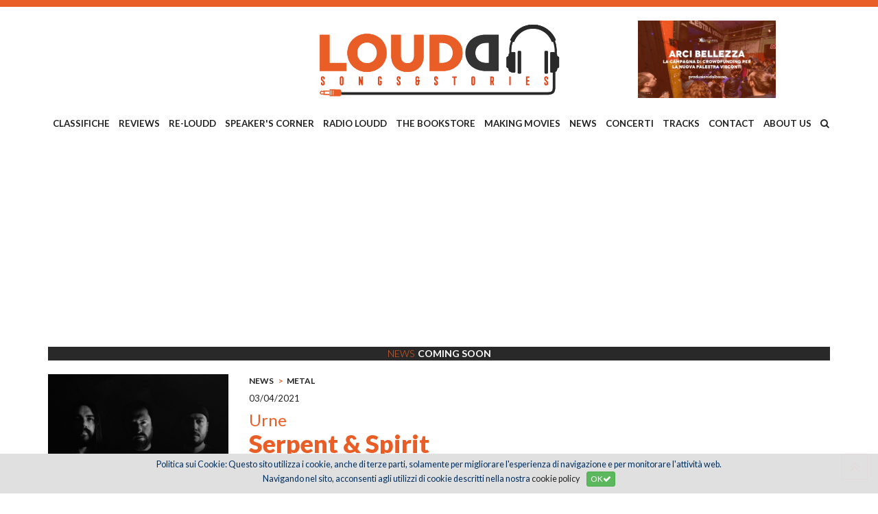

--- FILE ---
content_type: text/html
request_url: https://www.loudd.it/recensione/serpent--e--spirit/urne_5713
body_size: 84704
content:

<!doctype html>
<html>
<head>

<meta charset="utf-8" />
<meta http-equiv="X-UA-Compatible" content="IE=edge">
<!-- Page Title -->
<title>Loudd | Urne | Serpent &amp; Spirit</title>
<meta name="description" content="">
<meta name="keywords" content="loudd,songs,stories,reviews">
<meta name="author" content="Loudd">

<!-- Mobile Meta Tag -->
<meta name="viewport" content="width=device-width, initial-scale=1, maximum-scale=1" />


<!-- Facebook Meta -->
<meta property="og:title" content="Loudd | Urne | Serpent &amp; Spirit" />
<meta property="og:type" content="website" />
<meta property="og:url" content="http://www.loudd.it/dettaglio.asp?id=5713" />

<meta property="og:image" content="http://www.loudd.it/public/articoli/urne-loudd.jpg" />
<meta property="og:image:width" content="220" />
<meta property="og:image:height" content="220" />

<meta property="og:site_name" content="Loudd" />
<meta property="og:description" content="" />
<meta property="og:updated_time" content="1769429195" />
<meta property="og:locale" content="it_IT" />
<meta property="og:locale:alternate" content="it_IT" />
<!--<meta property="fb:app_id" content="xxxxxx" />-->
<!-- End Facebook -->


<!-- Twitter Meta -->
<meta name="twitter:card" content="summary_large_image">
<meta name="twitter:site" content="@twitter">
<meta name="twitter:creator" content="@twitter">
<meta name="twitter:title" content="Loudd | Urne | Serpent &amp; Spirit">
<meta name="twitter:description" content="">

<meta name="twitter:image:src" content="http://www.loudd.it/public/articoli/urne-loudd.jpg">

<!-- End Twitter -->


<!-- Google Meta -->
<meta itemprop="name" content="Loudd | Urne | Serpent &amp; Spirit">
<meta itemprop="description" content="">

<meta itemprop="image" content="http://www.loudd.it/public/articoli/urne-loudd.jpg">


<!-- Fav and touch icons -->
<link rel="apple-touch-icon" sizes="180x180" href="/favicon/apple-touch-icon.png">
<link rel="icon" type="image/png" sizes="32x32" href="/favicon/favicon-32x32.png">
<link rel="icon" type="image/png" sizes="16x16" href="/favicon/favicon-16x16.png">
<link rel="manifest" href="/favicon/manifest.json">
<link rel="mask-icon" href="/favicon/safari-pinned-tab.svg" color="#5bbad5">
<link rel="shortcut icon" href="/favicon/favicon.ico">
<meta name="msapplication-config" content="/favicon/browserconfig.xml">
<meta name="theme-color" content="#ffffff">
<meta name="format-detection" content="telephone=no">

<!-- <script async src="//pagead2.googlesyndication.com/pagead/js/adsbygoogle.js"></script>
<script>
     (adsbygoogle = window.adsbygoogle || []).push({
          google_ad_client: "ca-pub-5948756118459713",
         enable_page_level_ads: true
    });
</script> --><link href="/bootstrap/css/bootstrap.min.css" rel="stylesheet" type="text/css" />
<link href="/bootstrap3-dialog/dist/css/bootstrap-dialog.min.css" rel="stylesheet" type="text/css" />
<link href="/jquery-ui-themes/themes/ui-lightness/jquery-ui.min.css" rel="stylesheet" type="text/css" />
<link href="/css/font-awesome.min.css" rel="stylesheet" type="text/css">
<link rel="stylesheet" type="text/css" href="/css/stile-cookiechoice.css" media="screen" />
<link href="https://fonts.googleapis.com/css?family=Lato:100,300,300i,400,400i,700,700i,900,900i|PT+Sans:400,400i,700,700i|Yellowtail" rel="stylesheet">

<!-- HTML5 shim and Respond.js for IE8 support of HTML5 elements and media queries -->
<!-- WARNING: Respond.js doesn't work if you view the page via file:// -->
<!--[if lt IE 9]>
  <script src="https://oss.maxcdn.com/html5shiv/3.7.3/html5shiv.min.js"></script>
  <script src="https://oss.maxcdn.com/respond/1.4.2/respond.min.js"></script>
<![endif]-->
<!-- stili sito -->
<link href="/css/style.css?v=21102019V1" rel="stylesheet" type="text/css" />
<link href="/css/responsive.css" rel="stylesheet" type="text/css" />
<link href="/css/equal-height-columns.css" rel="stylesheet" type="text/css" />

<!-- meanmenu CSS -->
<link rel="stylesheet" href="/css/meanmenu.min.css">
    
<!-- OWL CAROUSEL -->
<link rel="stylesheet" type="text/css" href="/owlcarousel/assets/owl.carousel.min.css">
<link rel="stylesheet" type="text/css" href="/owlcarousel/assets/owl.theme.default.css">

<!-- ANIMATE CSS -->
<link href="/css/animate.css" rel="stylesheet" type="text/css" />

<!-- modernizr JS -->
<script src="/js/modernizr-2.8.3.min.js"></script>
    
<!-- google analytics - qui per velocità di lettura -->
<script>
  (function(i,s,o,g,r,a,m){i['GoogleAnalyticsObject']=r;i[r]=i[r]||function(){
  (i[r].q=i[r].q||[]).push(arguments)},i[r].l=1*new Date();a=s.createElement(o),
  m=s.getElementsByTagName(o)[0];a.async=1;a.src=g;m.parentNode.insertBefore(a,m)
  })(window,document,'script','https://www.google-analytics.com/analytics.js','ga');

  ga('create', 'UA-45583402-46', 'auto');
  ga('send', 'pageview');

</script>

<link href="/jquery-rrssb/css/rrssb.css" rel="stylesheet" type="text/css" />

</head>

<body>
	<div class="wrapper">
        <header class="main-header header-style" id="sticker">
            <div class="header-top-bar" style="margin-bottom: 0px;">
    <div class="container">
        <div class="row">
            <!--<div class="col-lg-6 col-md-6 col-sm-8">
                <div class="top-bar-left">
                    <ul>
                        <li><i class="fa fa-phone" aria-hidden="true"></i><a href="Tel:+39020000000">+39.02.000.000.00</a></li>
                        <li><i class="fa fa-envelope" aria-hidden="true"></i><a href="mailto:info@loudd.it">info@loudd.it</a></li>
                    </ul>
                </div>
            </div>
            <div class="col-lg-6 col-md-6 col-sm-4">
                <div class="top-bar-right">
                    <ul>
                        <li><a href="javascript:void(0);"><i class="fa fa-facebook" aria-hidden="true"></i></a></li>
                        <li><a href="javascript:void(0);"><i class="fa fa-twitter" aria-hidden="true"></i></a></li>
                        <li><a href="javascript:void(0);"><i class="fa fa-instagram" aria-hidden="true"></i></a></li>
                        <li><a href="javascript:void(0);"><i class="fa fa-google-plus" aria-hidden="true"></i></a></li>
                    </ul>
                </div>
            </div>-->
        </div>
    </div>
</div>

<!-- box di ricerca a fullscreen -->
<div class="sclk_cerca_overlay">
  <div class="sclk_cerca_table">
    <div class="sclk_cerca_container">
      <div class="sclk_cerca_content">
        <h2 style="color:#fff;">Cerca</h2>
        <div style="height:30px;"></div>
        <div class="sclk_cerca_form">
          <form method="post" action="javascript:void(0);" name="formCercaNelSito" id="formCercaNelSito">
            <div class="input-group input-group-lg">
              <input type="text" name="vCercaNelSito" id="vCercaNelSito" class="form-control" placeholder="Cerca nel sito..." />
              <span class="input-group-btn">
              <button class="btn btn-warning" type="submit"><i class="fa fa-search fa-lg" aria-hidden="true"></i></button>
              </span> </div>
            <!-- /input-group -->
          </form>
        </div>
      </div>
    </div>
  </div>
</div>


<div class="header-top-area">
    <div class="container">
        <div class="row">
            <div class="col-sm-4">
                
            </div>
            <div class="col-sm-4">
                <div class="logo-area">
                    <a href="/songs-and-stories"><img src="/images/LogoLOUDD.png" alt="logo" class="img-responsive"></a>
                </div>
            </div>
            <div class="col-sm-4">
              
                <div class="logo-area">
                  
                    <a href="https://www.produzionidalbasso.com/project/palestra-visconti-nuovo-spazio-alla-cultura/" target="_blank"><img src="/images/blank-16x5.png" style="background-image:url('/public/banner/Arci_Bellezza_2025_Campagna_di_Crowdfunding-Palestra_Visconti_Cover_copia.jpg'); background-position:center; background-repeat:no-repeat; background-size:contain; width:100%;" class="img-responsive" alt="Banner 2" /></a>
                    
                </div>
                
            </div>
            
            
                <div class="col-lg-12 col-md-12 col-sm-12" style="padding:0">
                    <div class="main-menu">
                        <nav>
                            <ul>
                                
                                    <li><a href="/categoria/classifiche-_12">CLASSIFICHE </a>
                                    	
                                          <ul>
                                            
                                              <li><a href="/classifiche-/olaf-larsen-ii_263">OLAF LARSEN II</a></li>
                                            
                                              <li><a href="/classifiche-/mitja-stefancic_262">MITJA STEFANCIC</a></li>
                                            
                                              <li><a href="/classifiche-/domenico-di-pietrantonio_261">DOMENICO DI PIETRANTONIO</a></li>
                                            
                                              <li><a href="/classifiche-/nicol-cozzolino_260">NICOL&#210; COZZOLINO</a></li>
                                            
                                              <li><a href="/classifiche-/stefano-nicastro_223">STEFANO NICASTRO</a></li>
                                            
                                              <li><a href="/classifiche-/iputrap_221">IPUTRAP</a></li>
                                            
                                              <li><a href="/classifiche-/mary-pellegrino_204">MARY PELLEGRINO</a></li>
                                            
                                              <li><a href="/classifiche-/alessandro-vailati_203">ALESSANDRO VAILATI</a></li>
                                            
                                              <li><a href="/classifiche-/laura-floreani_173">LAURA FLOREANI</a></li>
                                            
                                              <li><a href="/classifiche-/gli-imperdibili-2025_119">GLI IMPERDIBILI 2025</a></li>
                                            
                                              <li><a href="/classifiche-/jacopo-bozzer_111">JACOPO BOZZER</a></li>
                                            
                                              <li><a href="/classifiche-/luca-franceschini_110">LUCA FRANCESCHINI</a></li>
                                            
                                              <li><a href="/classifiche-/roberto-briozzo_108">ROBERTO BRIOZZO</a></li>
                                            
                                              <li><a href="/classifiche-/nicola-chinellato_106">NICOLA CHINELLATO</a></li>
                                            
                                          </ul>
                                        
                                    </li>
                                
                                    <li><a href="/categoria/reviews_1">REVIEWS</a>
                                    	
                                          <ul>
                                            
                                              <li><a href="/reviews/il-disco-della-settimana_205">IL DISCO DELLA SETTIMANA</a></li>
                                            
                                              <li><a href="/reviews/hip-hop---urban_168">HIP HOP / URBAN</a></li>
                                            
                                              <li><a href="/reviews/indie-rock_154">INDIE ROCK</a></li>
                                            
                                              <li><a href="/reviews/world-music_149">WORLD MUSIC</a></li>
                                            
                                              <li><a href="/reviews/experimental-avant-garde_134">EXPERIMENTAL/AVANT-GARDE</a></li>
                                            
                                              <li><a href="/reviews/post-punk-new-wave_120">POST-PUNK/NEW WAVE</a></li>
                                            
                                              <li><a href="/reviews/punk_91">PUNK</a></li>
                                            
                                              <li><a href="/reviews/elettronica-_90">ELETTRONICA </a></li>
                                            
                                              <li><a href="/reviews/blues_80">BLUES</a></li>
                                            
                                              <li><a href="/reviews/jazz_64">JAZZ</a></li>
                                            
                                              <li><a href="/reviews/progressive_58">PROGRESSIVE</a></li>
                                            
                                              <li><a href="/reviews/hardcore_56">HARDCORE</a></li>
                                            
                                              <li><a href="/reviews/psichedelia_35">PSICHEDELIA</a></li>
                                            
                                              <li><a href="/reviews/metal---hard-rock_21">METAL / HARD ROCK</a></li>
                                            
                                              <li><a href="/reviews/classic-rock_18">CLASSIC ROCK</a></li>
                                            
                                              <li><a href="/reviews/alternative_2">ALTERNATIVE</a></li>
                                            
                                              <li><a href="/reviews/americana-folk-country-songwriters_1">AMERICANA/FOLK/COUNTRY/SONGWRITERS</a></li>
                                            
                                              <li><a href="/reviews/rock_4">ROCK</a></li>
                                            
                                              <li><a href="/reviews/italiana_7">ITALIANA</a></li>
                                            
                                              <li><a href="/reviews/black-soul-rnb-funk_8">BLACK/SOUL/R'N'B/FUNK</a></li>
                                            
                                              <li><a href="/reviews/pop_10">POP</a></li>
                                            
                                          </ul>
                                        
                                    </li>
                                
                                    <li><a href="/categoria/re-loudd_3">RE-LOUDD</a>
                                    	
                                          <ul>
                                            
                                              <li><a href="/re-loudd/us-hard-rock-underground_163">US HARD ROCK UNDERGROUND</a></li>
                                            
                                              <li><a href="/re-loudd/reggae_160">REGGAE</a></li>
                                            
                                              <li><a href="/re-loudd/quebec-rock-sampler_157">QUEBEC ROCK SAMPLER</a></li>
                                            
                                              <li><a href="/re-loudd/blues_103">BLUES</a></li>
                                            
                                              <li><a href="/re-loudd/classic-rock_102">CLASSIC ROCK</a></li>
                                            
                                              <li><a href="/re-loudd/alternative_96">ALTERNATIVE</a></li>
                                            
                                              <li><a href="/re-loudd/classica_94">CLASSICA</a></li>
                                            
                                              <li><a href="/re-loudd/hip-hop_89">HIP HOP</a></li>
                                            
                                              <li><a href="/re-loudd/elettronica-ambient-experimental-avant-garde_81">ELETTRONICA/AMBIENT/EXPERIMENTAL/AVANT-GARDE</a></li>
                                            
                                              <li><a href="/re-loudd/hard-rock-heavy-metal_79">HARD ROCK/HEAVY METAL</a></li>
                                            
                                              <li><a href="/re-loudd/italiana_76">ITALIANA</a></li>
                                            
                                              <li><a href="/re-loudd/psichedelia_75">PSICHEDELIA</a></li>
                                            
                                              <li><a href="/re-loudd/progressive---krautrock_59">PROGRESSIVE / KRAUTROCK</a></li>
                                            
                                              <li><a href="/re-loudd/masterpieces_47">MASTERPIECES</a></li>
                                            
                                              <li><a href="/re-loudd/americana-folk-songwriter_37">AMERICANA/FOLK/SONGWRITER</a></li>
                                            
                                              <li><a href="/re-loudd/post-punk_25">POST-PUNK</a></li>
                                            
                                              <li><a href="/re-loudd/punk---hardcore_24">PUNK / HARDCORE</a></li>
                                            
                                              <li><a href="/re-loudd/pop_23">POP</a></li>
                                            
                                              <li><a href="/re-loudd/jazz_22">JAZZ</a></li>
                                            
                                              <li><a href="/re-loudd/black_20">BLACK</a></li>
                                            
                                              <li><a href="/re-loudd/rock_19">ROCK</a></li>
                                            
                                              <li><a href="/re-loudd/noise---garage---industrial_13">NOISE / GARAGE / INDUSTRIAL</a></li>
                                            
                                          </ul>
                                        
                                    </li>
                                
                                    <li><a href="/categoria/speakers-corner_4">SPEAKER'S CORNER</a>
                                    	
                                          <ul>
                                            
                                              <li><a href="/speakers-corner/luca-franceschini-pt-2_238">LUCA FRANCESCHINI PT.2</a></li>
                                            
                                              <li><a href="/speakers-corner/nicol-cozzolino_258">NICOL&#210; COZZOLINO</a></li>
                                            
                                              <li><a href="/speakers-corner/matteo-nasi_259">MATTEO NASI</a></li>
                                            
                                              <li><a href="/speakers-corner/olaf-larsen-ii_237">OLAF LARSEN II</a></li>
                                            
                                              <li><a href="/speakers-corner/giuseppe-provenzano_224">GIUSEPPE PROVENZANO</a></li>
                                            
                                              <li><a href="/speakers-corner/iputrap_215">IPUTRAP</a></li>
                                            
                                              <li><a href="/speakers-corner/domenico-di-pietrantonio_234">DOMENICO DI PIETRANTONIO</a></li>
                                            
                                              <li><a href="/speakers-corner/stefano-nicastro_214">STEFANO NICASTRO</a></li>
                                            
                                              <li><a href="/speakers-corner/alessandro-vailati_208">ALESSANDRO VAILATI</a></li>
                                            
                                              <li><a href="/speakers-corner/stefano-valli_207">STEFANO VALLI</a></li>
                                            
                                              <li><a href="/speakers-corner/mary-pellegrino_206">MARY PELLEGRINO</a></li>
                                            
                                              <li><a href="/speakers-corner/daniele-catalucci_188">DANIELE CATALUCCI</a></li>
                                            
                                              <li><a href="/speakers-corner/elisa-airaghi_186">ELISA AIRAGHI</a></li>
                                            
                                              <li><a href="/speakers-corner/jacopo-bozzer_178">JACOPO BOZZER</a></li>
                                            
                                              <li><a href="/speakers-corner/laura-floreani_161">LAURA FLOREANI</a></li>
                                            
                                              <li><a href="/speakers-corner/la-redazione_152">LA REDAZIONE</a></li>
                                            
                                              <li><a href="/speakers-corner/paolo-tocco_148">PAOLO TOCCO</a></li>
                                            
                                              <li><a href="/speakers-corner/matteo-minelli_139">MATTEO MINELLI</a></li>
                                            
                                              <li><a href="/speakers-corner/roberto-briozzo_138">ROBERTO BRIOZZO</a></li>
                                            
                                              <li><a href="/speakers-corner/miscellanea--autori-vari-_125">MISCELLANEA (AUTORI VARI)</a></li>
                                            
                                              <li><a href="/speakers-corner/massimiliano-manocchia_124">MASSIMILIANO MANOCCHIA</a></li>
                                            
                                              <li><a href="/speakers-corner/luca-franceschini_123">LUCA FRANCESCHINI</a></li>
                                            
                                              <li><a href="/speakers-corner/nicola-chinellato_122">NICOLA CHINELLATO</a></li>
                                            
                                              <li><a href="/speakers-corner/stefano-galli_121">STEFANO GALLI</a></li>
                                            
                                          </ul>
                                        
                                    </li>
                                
                                    <li><a href="/categoria/radio-loudd_5">RADIO LOUDD</a>
                                    	
                                          <ul>
                                            
                                              <li><a href="/radio-loudd/la-grande-concavit_213">LA GRANDE CONCAVIT&#192;</a></li>
                                            
                                              <li><a href="/radio-loudd/twist--e--loudd_212">TWIST &amp; LOUDD</a></li>
                                            
                                          </ul>
                                        
                                    </li>
                                
                                    <li><a href="/categoria/the-bookstore_6">THE BOOKSTORE</a>
                                    	
                                          <ul>
                                            
                                              <li><a href="/the-bookstore/fumetti_66">FUMETTI</a></li>
                                            
                                              <li><a href="/the-bookstore/reflections_61">REFLECTIONS</a></li>
                                            
                                              <li><a href="/the-bookstore/libri-e-altre-storie_3">LIBRI E ALTRE STORIE</a></li>
                                            
                                              <li><a href="/the-bookstore/carta-canta_9">CARTA CANTA</a></li>
                                            
                                          </ul>
                                        
                                    </li>
                                
                                    <li><a href="/categoria/making-movies_7">MAKING MOVIES</a>
                                    	
                                          <ul>
                                            
                                              <li><a href="/making-movies/western_191">WESTERN</a></li>
                                            
                                              <li><a href="/making-movies/poliziesco_189">POLIZIESCO</a></li>
                                            
                                              <li><a href="/making-movies/documentario_184">DOCUMENTARIO</a></li>
                                            
                                              <li><a href="/making-movies/noir_183">NOIR</a></li>
                                            
                                              <li><a href="/making-movies/preview_155">PREVIEW</a></li>
                                            
                                              <li><a href="/making-movies/commedia_93">COMMEDIA</a></li>
                                            
                                              <li><a href="/making-movies/under-the-spotlight_85">UNDER THE SPOTLIGHT</a></li>
                                            
                                              <li><a href="/making-movies/guerra_84">GUERRA</a></li>
                                            
                                              <li><a href="/making-movies/horror_70">HORROR</a></li>
                                            
                                              <li><a href="/making-movies/pillole-cult_65">PILLOLE CULT</a></li>
                                            
                                              <li><a href="/making-movies/fantastico_54">FANTASTICO</a></li>
                                            
                                              <li><a href="/making-movies/fantascienza_53">FANTASCIENZA</a></li>
                                            
                                              <li><a href="/making-movies/drammatico_52">DRAMMATICO</a></li>
                                            
                                              <li><a href="/making-movies/azione_51">AZIONE</a></li>
                                            
                                              <li><a href="/making-movies/thriller_50">THRILLER</a></li>
                                            
                                              <li><a href="/making-movies/animazione_44">ANIMAZIONE</a></li>
                                            
                                              <li><a href="/making-movies/documentari_43">DOCUMENTARI</a></li>
                                            
                                              <li><a href="/making-movies/soundtracks---rock-movies---musical_42">SOUNDTRACKS / ROCK MOVIES / MUSICAL</a></li>
                                            
                                              <li><a href="/making-movies/serie-tv_39">SERIE TV</a></li>
                                            
                                          </ul>
                                        
                                    </li>
                                
                                    <li><a href="/categoria/news_8">NEWS</a>
                                    	
                                          <ul>
                                            
                                              <li><a href="/news/anteprima-esclusiva_185">ANTEPRIMA ESCLUSIVA</a></li>
                                            
                                              <li><a href="/news/news_171">NEWS</a></li>
                                            
                                              <li><a href="/news/festival-concerti_162">FESTIVAL/CONCERTI</a></li>
                                            
                                              <li><a href="/news/hip-hop-rap-trap_153">HIP HOP/RAP/TRAP</a></li>
                                            
                                              <li><a href="/news/world-music_150">WORLD MUSIC</a></li>
                                            
                                              <li><a href="/news/dance_182">DANCE</a></li>
                                            
                                              <li><a href="/news/jazz_142">JAZZ</a></li>
                                            
                                              <li><a href="/news/italiana_135">ITALIANA</a></li>
                                            
                                              <li><a href="/news/elettronica-ambient_104">ELETTRONICA/AMBIENT</a></li>
                                            
                                              <li><a href="/news/classic-rock_98">CLASSIC ROCK</a></li>
                                            
                                              <li><a href="/news/blues_95">BLUES</a></li>
                                            
                                              <li><a href="/news/metal_87">METAL</a></li>
                                            
                                              <li><a href="/news/progressive_86">PROGRESSIVE</a></li>
                                            
                                              <li><a href="/news/post-punk_72">POST-PUNK</a></li>
                                            
                                              <li><a href="/news/punk---hardcore_69">PUNK / HARDCORE</a></li>
                                            
                                              <li><a href="/news/alternative-indie_68">ALTERNATIVE/INDIE</a></li>
                                            
                                              <li><a href="/news/psichedelia_67">PSICHEDELIA</a></li>
                                            
                                              <li><a href="/news/rock_57">ROCK</a></li>
                                            
                                              <li><a href="/news/americana-folk-songwriter_49">AMERICANA/FOLK/SONGWRITER</a></li>
                                            
                                              <li><a href="/news/soul-r-e-b-funk-black_16">SOUL/R&amp;B/FUNK/BLACK</a></li>
                                            
                                              <li><a href="/news/pop_15">POP</a></li>
                                            
                                          </ul>
                                        
                                    </li>
                                
                                    <li><a href="/categoria/concerti_13">CONCERTI</a>
                                    	
                                          <ul>
                                            
                                              <li><a href="/concerti/concerti-e-festival_240">CONCERTI E FESTIVAL</a></li>
                                            
                                              <li><a href="/concerti/experimental---avant-garde_249">EXPERIMENTAL / AVANT GARDE</a></li>
                                            
                                              <li><a href="/concerti/elettronica_243">ELETTRONICA</a></li>
                                            
                                              <li><a href="/concerti/alternative---indie_242">ALTERNATIVE / INDIE</a></li>
                                            
                                              <li><a href="/concerti/psichedelia_248">PSICHEDELIA</a></li>
                                            
                                              <li><a href="/concerti/post-punk---new-wave_247">POST PUNK / NEW WAVE</a></li>
                                            
                                              <li><a href="/concerti/punk---hardcore_246">PUNK / HARDCORE</a></li>
                                            
                                              <li><a href="/concerti/metal---hard-rock_245">METAL / HARD ROCK</a></li>
                                            
                                              <li><a href="/concerti/rock_241">ROCK</a></li>
                                            
                                              <li><a href="/concerti/jazz_252">JAZZ</a></li>
                                            
                                              <li><a href="/concerti/progressive_251">PROGRESSIVE</a></li>
                                            
                                              <li><a href="/concerti/americana---folk---songwriter_253">AMERICANA / FOLK / SONGWRITER</a></li>
                                            
                                              <li><a href="/concerti/soul---r-e-b---funk---black_254">SOUL / R&amp;B / FUNK / BLACK</a></li>
                                            
                                              <li><a href="/concerti/blues_257">BLUES</a></li>
                                            
                                              <li><a href="/concerti/world-music_256">WORLD MUSIC</a></li>
                                            
                                              <li><a href="/concerti/pop_244">POP</a></li>
                                            
                                              <li><a href="/concerti/italiana_250">ITALIANA</a></li>
                                            
                                              <li><a href="/concerti/hip-hop_255">HIP HOP</a></li>
                                            
                                          </ul>
                                        
                                    </li>
                                
                                    <li><a href="/categoria/tracks_9">TRACKS</a>
                                    	
                                          <ul>
                                            
                                              <li><a href="/tracks/reggae_159">REGGAE</a></li>
                                            
                                              <li><a href="/tracks/classica_151">CLASSICA</a></li>
                                            
                                              <li><a href="/tracks/elettronica_141">ELETTRONICA</a></li>
                                            
                                              <li><a href="/tracks/jazz_132">JAZZ</a></li>
                                            
                                              <li><a href="/tracks/punk_63">PUNK</a></li>
                                            
                                              <li><a href="/tracks/progressive_60">PROGRESSIVE</a></li>
                                            
                                              <li><a href="/tracks/post-punk-new-wave_45">POST-PUNK/NEW WAVE</a></li>
                                            
                                              <li><a href="/tracks/psichedelia_36">PSICHEDELIA</a></li>
                                            
                                              <li><a href="/tracks/metal_34">METAL</a></li>
                                            
                                              <li><a href="/tracks/classic-rock_33">CLASSIC ROCK</a></li>
                                            
                                              <li><a href="/tracks/italiana_32">ITALIANA</a></li>
                                            
                                              <li><a href="/tracks/americana-folk-songwriter_31">AMERICANA/FOLK/SONGWRITER</a></li>
                                            
                                              <li><a href="/tracks/black---soul---r-e-b---funk---hip-hop_29">BLACK / SOUL / R&amp;B / FUNK / HIP-HOP</a></li>
                                            
                                              <li><a href="/tracks/rock_28">ROCK</a></li>
                                            
                                              <li><a href="/tracks/alternative_27">ALTERNATIVE</a></li>
                                            
                                              <li><a href="/tracks/garage-punk_26">GARAGE/PUNK</a></li>
                                            
                                              <li><a href="/tracks/pop_17">POP</a></li>
                                            
                                          </ul>
                                        
                                    </li>
                                
                                    <li><a href="/categoria/contact_10">CONTACT</a>
                                    	
                                    </li>
                                
                                    <li><a href="/categoria/about-us_11">ABOUT US</a>
                                    	
                                    </li>
                                
                                	<li class="search"><a href="javascript:void(0);" class="btnCercaNelSito"><i class="fa fa-search" aria-hidden="true"></i></a></li>
                            </ul>
                        </nav>
                    </div>
                </div>
            
        </div>
    </div>
</div>
            <!-- End header Top Area -->
            <!-- mobile-menu-area start -->
            
<div class="mobile-menu-area">
    <div class="container">
        <div class="row">
            <div class="col-md-12">
                <div class="mobile-menu">
                    <nav id="dropdown">
                        <ul>
							
                              <li><a href="/recensioni.asp?id=12">CLASSIFICHE </a>
                                
                                  <ul>
                                    
                                      <li><a href="/recensioni-filtro.asp?id=263">OLAF LARSEN II</a></li>
                                    
                                      <li><a href="/recensioni-filtro.asp?id=262">MITJA STEFANCIC</a></li>
                                    
                                      <li><a href="/recensioni-filtro.asp?id=261">DOMENICO DI PIETRANTONIO</a></li>
                                    
                                      <li><a href="/recensioni-filtro.asp?id=260">NICOL&#210; COZZOLINO</a></li>
                                    
                                      <li><a href="/recensioni-filtro.asp?id=223">STEFANO NICASTRO</a></li>
                                    
                                      <li><a href="/recensioni-filtro.asp?id=221">IPUTRAP</a></li>
                                    
                                      <li><a href="/recensioni-filtro.asp?id=204">MARY PELLEGRINO</a></li>
                                    
                                      <li><a href="/recensioni-filtro.asp?id=203">ALESSANDRO VAILATI</a></li>
                                    
                                      <li><a href="/recensioni-filtro.asp?id=173">LAURA FLOREANI</a></li>
                                    
                                      <li><a href="/recensioni-filtro.asp?id=119">GLI IMPERDIBILI 2025</a></li>
                                    
                                      <li><a href="/recensioni-filtro.asp?id=111">JACOPO BOZZER</a></li>
                                    
                                      <li><a href="/recensioni-filtro.asp?id=110">LUCA FRANCESCHINI</a></li>
                                    
                                      <li><a href="/recensioni-filtro.asp?id=108">ROBERTO BRIOZZO</a></li>
                                    
                                      <li><a href="/recensioni-filtro.asp?id=106">NICOLA CHINELLATO</a></li>
                                    
                                  </ul>
                                
                              </li>
                            
                              <li><a href="/recensioni.asp?id=1">REVIEWS</a>
                                
                                  <ul>
                                    
                                      <li><a href="/recensioni-filtro.asp?id=205">IL DISCO DELLA SETTIMANA</a></li>
                                    
                                      <li><a href="/recensioni-filtro.asp?id=168">HIP HOP / URBAN</a></li>
                                    
                                      <li><a href="/recensioni-filtro.asp?id=154">INDIE ROCK</a></li>
                                    
                                      <li><a href="/recensioni-filtro.asp?id=149">WORLD MUSIC</a></li>
                                    
                                      <li><a href="/recensioni-filtro.asp?id=134">EXPERIMENTAL/AVANT-GARDE</a></li>
                                    
                                      <li><a href="/recensioni-filtro.asp?id=120">POST-PUNK/NEW WAVE</a></li>
                                    
                                      <li><a href="/recensioni-filtro.asp?id=91">PUNK</a></li>
                                    
                                      <li><a href="/recensioni-filtro.asp?id=90">ELETTRONICA </a></li>
                                    
                                      <li><a href="/recensioni-filtro.asp?id=80">BLUES</a></li>
                                    
                                      <li><a href="/recensioni-filtro.asp?id=64">JAZZ</a></li>
                                    
                                      <li><a href="/recensioni-filtro.asp?id=58">PROGRESSIVE</a></li>
                                    
                                      <li><a href="/recensioni-filtro.asp?id=56">HARDCORE</a></li>
                                    
                                      <li><a href="/recensioni-filtro.asp?id=35">PSICHEDELIA</a></li>
                                    
                                      <li><a href="/recensioni-filtro.asp?id=21">METAL / HARD ROCK</a></li>
                                    
                                      <li><a href="/recensioni-filtro.asp?id=18">CLASSIC ROCK</a></li>
                                    
                                      <li><a href="/recensioni-filtro.asp?id=2">ALTERNATIVE</a></li>
                                    
                                      <li><a href="/recensioni-filtro.asp?id=1">AMERICANA/FOLK/COUNTRY/SONGWRITERS</a></li>
                                    
                                      <li><a href="/recensioni-filtro.asp?id=4">ROCK</a></li>
                                    
                                      <li><a href="/recensioni-filtro.asp?id=7">ITALIANA</a></li>
                                    
                                      <li><a href="/recensioni-filtro.asp?id=8">BLACK/SOUL/R'N'B/FUNK</a></li>
                                    
                                      <li><a href="/recensioni-filtro.asp?id=10">POP</a></li>
                                    
                                  </ul>
                                
                              </li>
                            
                              <li><a href="/recensioni.asp?id=3">RE-LOUDD</a>
                                
                                  <ul>
                                    
                                      <li><a href="/recensioni-filtro.asp?id=163">US HARD ROCK UNDERGROUND</a></li>
                                    
                                      <li><a href="/recensioni-filtro.asp?id=160">REGGAE</a></li>
                                    
                                      <li><a href="/recensioni-filtro.asp?id=157">QUEBEC ROCK SAMPLER</a></li>
                                    
                                      <li><a href="/recensioni-filtro.asp?id=103">BLUES</a></li>
                                    
                                      <li><a href="/recensioni-filtro.asp?id=102">CLASSIC ROCK</a></li>
                                    
                                      <li><a href="/recensioni-filtro.asp?id=96">ALTERNATIVE</a></li>
                                    
                                      <li><a href="/recensioni-filtro.asp?id=94">CLASSICA</a></li>
                                    
                                      <li><a href="/recensioni-filtro.asp?id=89">HIP HOP</a></li>
                                    
                                      <li><a href="/recensioni-filtro.asp?id=81">ELETTRONICA/AMBIENT/EXPERIMENTAL/AVANT-GARDE</a></li>
                                    
                                      <li><a href="/recensioni-filtro.asp?id=79">HARD ROCK/HEAVY METAL</a></li>
                                    
                                      <li><a href="/recensioni-filtro.asp?id=76">ITALIANA</a></li>
                                    
                                      <li><a href="/recensioni-filtro.asp?id=75">PSICHEDELIA</a></li>
                                    
                                      <li><a href="/recensioni-filtro.asp?id=59">PROGRESSIVE / KRAUTROCK</a></li>
                                    
                                      <li><a href="/recensioni-filtro.asp?id=47">MASTERPIECES</a></li>
                                    
                                      <li><a href="/recensioni-filtro.asp?id=37">AMERICANA/FOLK/SONGWRITER</a></li>
                                    
                                      <li><a href="/recensioni-filtro.asp?id=25">POST-PUNK</a></li>
                                    
                                      <li><a href="/recensioni-filtro.asp?id=24">PUNK / HARDCORE</a></li>
                                    
                                      <li><a href="/recensioni-filtro.asp?id=23">POP</a></li>
                                    
                                      <li><a href="/recensioni-filtro.asp?id=22">JAZZ</a></li>
                                    
                                      <li><a href="/recensioni-filtro.asp?id=20">BLACK</a></li>
                                    
                                      <li><a href="/recensioni-filtro.asp?id=19">ROCK</a></li>
                                    
                                      <li><a href="/recensioni-filtro.asp?id=13">NOISE / GARAGE / INDUSTRIAL</a></li>
                                    
                                  </ul>
                                
                              </li>
                            
                              <li><a href="/recensioni.asp?id=4">SPEAKER'S CORNER</a>
                                
                                  <ul>
                                    
                                      <li><a href="/recensioni-filtro.asp?id=238">LUCA FRANCESCHINI PT.2</a></li>
                                    
                                      <li><a href="/recensioni-filtro.asp?id=258">NICOL&#210; COZZOLINO</a></li>
                                    
                                      <li><a href="/recensioni-filtro.asp?id=259">MATTEO NASI</a></li>
                                    
                                      <li><a href="/recensioni-filtro.asp?id=237">OLAF LARSEN II</a></li>
                                    
                                      <li><a href="/recensioni-filtro.asp?id=224">GIUSEPPE PROVENZANO</a></li>
                                    
                                      <li><a href="/recensioni-filtro.asp?id=215">IPUTRAP</a></li>
                                    
                                      <li><a href="/recensioni-filtro.asp?id=234">DOMENICO DI PIETRANTONIO</a></li>
                                    
                                      <li><a href="/recensioni-filtro.asp?id=214">STEFANO NICASTRO</a></li>
                                    
                                      <li><a href="/recensioni-filtro.asp?id=208">ALESSANDRO VAILATI</a></li>
                                    
                                      <li><a href="/recensioni-filtro.asp?id=207">STEFANO VALLI</a></li>
                                    
                                      <li><a href="/recensioni-filtro.asp?id=206">MARY PELLEGRINO</a></li>
                                    
                                      <li><a href="/recensioni-filtro.asp?id=188">DANIELE CATALUCCI</a></li>
                                    
                                      <li><a href="/recensioni-filtro.asp?id=186">ELISA AIRAGHI</a></li>
                                    
                                      <li><a href="/recensioni-filtro.asp?id=178">JACOPO BOZZER</a></li>
                                    
                                      <li><a href="/recensioni-filtro.asp?id=161">LAURA FLOREANI</a></li>
                                    
                                      <li><a href="/recensioni-filtro.asp?id=152">LA REDAZIONE</a></li>
                                    
                                      <li><a href="/recensioni-filtro.asp?id=148">PAOLO TOCCO</a></li>
                                    
                                      <li><a href="/recensioni-filtro.asp?id=139">MATTEO MINELLI</a></li>
                                    
                                      <li><a href="/recensioni-filtro.asp?id=138">ROBERTO BRIOZZO</a></li>
                                    
                                      <li><a href="/recensioni-filtro.asp?id=125">MISCELLANEA (AUTORI VARI)</a></li>
                                    
                                      <li><a href="/recensioni-filtro.asp?id=124">MASSIMILIANO MANOCCHIA</a></li>
                                    
                                      <li><a href="/recensioni-filtro.asp?id=123">LUCA FRANCESCHINI</a></li>
                                    
                                      <li><a href="/recensioni-filtro.asp?id=122">NICOLA CHINELLATO</a></li>
                                    
                                      <li><a href="/recensioni-filtro.asp?id=121">STEFANO GALLI</a></li>
                                    
                                  </ul>
                                
                              </li>
                            
                              <li><a href="/recensioni.asp?id=5">RADIO LOUDD</a>
                                
                                  <ul>
                                    
                                      <li><a href="/recensioni-filtro.asp?id=213">LA GRANDE CONCAVIT&#192;</a></li>
                                    
                                      <li><a href="/recensioni-filtro.asp?id=212">TWIST &amp; LOUDD</a></li>
                                    
                                  </ul>
                                
                              </li>
                            
                              <li><a href="/recensioni.asp?id=6">THE BOOKSTORE</a>
                                
                                  <ul>
                                    
                                      <li><a href="/recensioni-filtro.asp?id=66">FUMETTI</a></li>
                                    
                                      <li><a href="/recensioni-filtro.asp?id=61">REFLECTIONS</a></li>
                                    
                                      <li><a href="/recensioni-filtro.asp?id=3">LIBRI E ALTRE STORIE</a></li>
                                    
                                      <li><a href="/recensioni-filtro.asp?id=9">CARTA CANTA</a></li>
                                    
                                  </ul>
                                
                              </li>
                            
                              <li><a href="/recensioni.asp?id=7">MAKING MOVIES</a>
                                
                                  <ul>
                                    
                                      <li><a href="/recensioni-filtro.asp?id=191">WESTERN</a></li>
                                    
                                      <li><a href="/recensioni-filtro.asp?id=189">POLIZIESCO</a></li>
                                    
                                      <li><a href="/recensioni-filtro.asp?id=184">DOCUMENTARIO</a></li>
                                    
                                      <li><a href="/recensioni-filtro.asp?id=183">NOIR</a></li>
                                    
                                      <li><a href="/recensioni-filtro.asp?id=155">PREVIEW</a></li>
                                    
                                      <li><a href="/recensioni-filtro.asp?id=93">COMMEDIA</a></li>
                                    
                                      <li><a href="/recensioni-filtro.asp?id=85">UNDER THE SPOTLIGHT</a></li>
                                    
                                      <li><a href="/recensioni-filtro.asp?id=84">GUERRA</a></li>
                                    
                                      <li><a href="/recensioni-filtro.asp?id=70">HORROR</a></li>
                                    
                                      <li><a href="/recensioni-filtro.asp?id=65">PILLOLE CULT</a></li>
                                    
                                      <li><a href="/recensioni-filtro.asp?id=54">FANTASTICO</a></li>
                                    
                                      <li><a href="/recensioni-filtro.asp?id=53">FANTASCIENZA</a></li>
                                    
                                      <li><a href="/recensioni-filtro.asp?id=52">DRAMMATICO</a></li>
                                    
                                      <li><a href="/recensioni-filtro.asp?id=51">AZIONE</a></li>
                                    
                                      <li><a href="/recensioni-filtro.asp?id=50">THRILLER</a></li>
                                    
                                      <li><a href="/recensioni-filtro.asp?id=44">ANIMAZIONE</a></li>
                                    
                                      <li><a href="/recensioni-filtro.asp?id=43">DOCUMENTARI</a></li>
                                    
                                      <li><a href="/recensioni-filtro.asp?id=42">SOUNDTRACKS / ROCK MOVIES / MUSICAL</a></li>
                                    
                                      <li><a href="/recensioni-filtro.asp?id=39">SERIE TV</a></li>
                                    
                                  </ul>
                                
                              </li>
                            
                              <li><a href="/recensioni.asp?id=8">NEWS</a>
                                
                                  <ul>
                                    
                                      <li><a href="/recensioni-filtro.asp?id=185">ANTEPRIMA ESCLUSIVA</a></li>
                                    
                                      <li><a href="/recensioni-filtro.asp?id=171">NEWS</a></li>
                                    
                                      <li><a href="/recensioni-filtro.asp?id=162">FESTIVAL/CONCERTI</a></li>
                                    
                                      <li><a href="/recensioni-filtro.asp?id=153">HIP HOP/RAP/TRAP</a></li>
                                    
                                      <li><a href="/recensioni-filtro.asp?id=150">WORLD MUSIC</a></li>
                                    
                                      <li><a href="/recensioni-filtro.asp?id=182">DANCE</a></li>
                                    
                                      <li><a href="/recensioni-filtro.asp?id=142">JAZZ</a></li>
                                    
                                      <li><a href="/recensioni-filtro.asp?id=135">ITALIANA</a></li>
                                    
                                      <li><a href="/recensioni-filtro.asp?id=104">ELETTRONICA/AMBIENT</a></li>
                                    
                                      <li><a href="/recensioni-filtro.asp?id=98">CLASSIC ROCK</a></li>
                                    
                                      <li><a href="/recensioni-filtro.asp?id=95">BLUES</a></li>
                                    
                                      <li><a href="/recensioni-filtro.asp?id=87">METAL</a></li>
                                    
                                      <li><a href="/recensioni-filtro.asp?id=86">PROGRESSIVE</a></li>
                                    
                                      <li><a href="/recensioni-filtro.asp?id=72">POST-PUNK</a></li>
                                    
                                      <li><a href="/recensioni-filtro.asp?id=69">PUNK / HARDCORE</a></li>
                                    
                                      <li><a href="/recensioni-filtro.asp?id=68">ALTERNATIVE/INDIE</a></li>
                                    
                                      <li><a href="/recensioni-filtro.asp?id=67">PSICHEDELIA</a></li>
                                    
                                      <li><a href="/recensioni-filtro.asp?id=57">ROCK</a></li>
                                    
                                      <li><a href="/recensioni-filtro.asp?id=49">AMERICANA/FOLK/SONGWRITER</a></li>
                                    
                                      <li><a href="/recensioni-filtro.asp?id=16">SOUL/R&amp;B/FUNK/BLACK</a></li>
                                    
                                      <li><a href="/recensioni-filtro.asp?id=15">POP</a></li>
                                    
                                  </ul>
                                
                              </li>
                            
                              <li><a href="/recensioni.asp?id=13">CONCERTI</a>
                                
                                  <ul>
                                    
                                      <li><a href="/recensioni-filtro.asp?id=240">CONCERTI E FESTIVAL</a></li>
                                    
                                      <li><a href="/recensioni-filtro.asp?id=249">EXPERIMENTAL / AVANT GARDE</a></li>
                                    
                                      <li><a href="/recensioni-filtro.asp?id=243">ELETTRONICA</a></li>
                                    
                                      <li><a href="/recensioni-filtro.asp?id=242">ALTERNATIVE / INDIE</a></li>
                                    
                                      <li><a href="/recensioni-filtro.asp?id=248">PSICHEDELIA</a></li>
                                    
                                      <li><a href="/recensioni-filtro.asp?id=247">POST PUNK / NEW WAVE</a></li>
                                    
                                      <li><a href="/recensioni-filtro.asp?id=246">PUNK / HARDCORE</a></li>
                                    
                                      <li><a href="/recensioni-filtro.asp?id=245">METAL / HARD ROCK</a></li>
                                    
                                      <li><a href="/recensioni-filtro.asp?id=241">ROCK</a></li>
                                    
                                      <li><a href="/recensioni-filtro.asp?id=252">JAZZ</a></li>
                                    
                                      <li><a href="/recensioni-filtro.asp?id=251">PROGRESSIVE</a></li>
                                    
                                      <li><a href="/recensioni-filtro.asp?id=253">AMERICANA / FOLK / SONGWRITER</a></li>
                                    
                                      <li><a href="/recensioni-filtro.asp?id=254">SOUL / R&amp;B / FUNK / BLACK</a></li>
                                    
                                      <li><a href="/recensioni-filtro.asp?id=257">BLUES</a></li>
                                    
                                      <li><a href="/recensioni-filtro.asp?id=256">WORLD MUSIC</a></li>
                                    
                                      <li><a href="/recensioni-filtro.asp?id=244">POP</a></li>
                                    
                                      <li><a href="/recensioni-filtro.asp?id=250">ITALIANA</a></li>
                                    
                                      <li><a href="/recensioni-filtro.asp?id=255">HIP HOP</a></li>
                                    
                                  </ul>
                                
                              </li>
                            
                              <li><a href="/recensioni.asp?id=9">TRACKS</a>
                                
                                  <ul>
                                    
                                      <li><a href="/recensioni-filtro.asp?id=159">REGGAE</a></li>
                                    
                                      <li><a href="/recensioni-filtro.asp?id=151">CLASSICA</a></li>
                                    
                                      <li><a href="/recensioni-filtro.asp?id=141">ELETTRONICA</a></li>
                                    
                                      <li><a href="/recensioni-filtro.asp?id=132">JAZZ</a></li>
                                    
                                      <li><a href="/recensioni-filtro.asp?id=63">PUNK</a></li>
                                    
                                      <li><a href="/recensioni-filtro.asp?id=60">PROGRESSIVE</a></li>
                                    
                                      <li><a href="/recensioni-filtro.asp?id=45">POST-PUNK/NEW WAVE</a></li>
                                    
                                      <li><a href="/recensioni-filtro.asp?id=36">PSICHEDELIA</a></li>
                                    
                                      <li><a href="/recensioni-filtro.asp?id=34">METAL</a></li>
                                    
                                      <li><a href="/recensioni-filtro.asp?id=33">CLASSIC ROCK</a></li>
                                    
                                      <li><a href="/recensioni-filtro.asp?id=32">ITALIANA</a></li>
                                    
                                      <li><a href="/recensioni-filtro.asp?id=31">AMERICANA/FOLK/SONGWRITER</a></li>
                                    
                                      <li><a href="/recensioni-filtro.asp?id=29">BLACK / SOUL / R&amp;B / FUNK / HIP-HOP</a></li>
                                    
                                      <li><a href="/recensioni-filtro.asp?id=28">ROCK</a></li>
                                    
                                      <li><a href="/recensioni-filtro.asp?id=27">ALTERNATIVE</a></li>
                                    
                                      <li><a href="/recensioni-filtro.asp?id=26">GARAGE/PUNK</a></li>
                                    
                                      <li><a href="/recensioni-filtro.asp?id=17">POP</a></li>
                                    
                                  </ul>
                                
                              </li>
                            
                              <li><a href="/recensioni.asp?id=10">CONTACT</a>
                                
                              </li>
                            
                              <li><a href="/recensioni.asp?id=11">ABOUT US</a>
                                
                              </li>
                            
                              <li class="search"><a href="javascript:void(0);" class="btnCercaNelSito"><i class="fa fa-search" aria-hidden="true"></i> Cerca</a></li>
                        </ul>
                    </nav>
                </div>                  
            </div>
        </div>
    </div>
</div>

            <!-- mobile-menu-area end --> 
        </header>
		
        <div class="container bg-slider">
        	<div class="row margin-bottom15">
            	<div class="col-md-12">
                	<script async src="//pagead2.googlesyndication.com/pagead/js/adsbygoogle.js"></script>
<!-- homepage - orizzontale -->
<ins class="adsbygoogle"
     style="display:block"
     data-ad-client="ca-pub-5948756118459713"
     data-ad-slot="3238414698"
     data-ad-format="auto"
     data-full-width-responsive="true"></ins>
<script>
(adsbygoogle = window.adsbygoogle || []).push({});
</script>
                </div>
            </div>        
        	<div class="row">
            	<div class="col-md-12">
                	<div class="title-page margin-bottom20">
                    	<span>NEWS</span>COMING SOON
                    </div>
                </div>
            </div>
            <div class="row">
            	<!-- right bar -->
				<div class="col-md-3 single-detail-right">
                    <div class="container-img-detail">
                    	<img src="/images/blank-16x9.png" style="background-image:url('/public/articoli/urne-loudd.jpg'); background-position:center; background-repeat:no-repeat; background-size:cover; width:100%;" class="img-responsive" />
                        
                    </div>
                    <div class="title">Serpent &amp; Spirit</div>
                    <div class="group">Urne</div>
                    
                    <div class="productor">
					  2021&nbsp;
					  
                        (Candlelight Records)
                	  
                    </div>
                    
                    
                        <div class="stile">
                            
                            <span>METAL</span>
                            
                        </div>
                    
                    
                    <div class="social rrssb-buttons">
                    	<span class="rrssb-facebook"><a href="https://www.facebook.com/sharer/sharer.php?u=http%3A%2F%2Fwww%2Eloudd%2Eit%2Fdettaglio%2Easp%3Fid%3D5713" class="popup"><i class="fa fa-facebook" aria-hidden="true"></i></a></span>
                        <span class="rrssb-twitter"><a href="https://twitter.com/intent/tweet?text=http%3A%2F%2Fwww%2Eloudd%2Eit%2Fdettaglio%2Easp%3Fid%3D5713" class="popup"><i class="fa fa-twitter" aria-hidden="true"></i></a></span>
                        <span class="rrssb-googleplus"><a href="https://plus.google.com/share?url=http%3A%2F%2Fwww%2Eloudd%2Eit%2Fdettaglio%2Easp%3Fid%3D5713" class="popup"><i class="fa fa-google-plus" aria-hidden="true"></i></a></span>
                    </div>
                    
                    <div class="title-page margin-bottom10"><span>all NEWS</span></div>
                    
                      <ul>
                        
                    	  <li><a href="/news/anteprima-esclusiva_185">ANTEPRIMA ESCLUSIVA</a></li>
                        
                    	  <li><a href="/news/news_171">NEWS</a></li>
                        
                    	  <li><a href="/news/festival-concerti_162">FESTIVAL/CONCERTI</a></li>
                        
                    	  <li><a href="/news/hip-hop-rap-trap_153">HIP HOP/RAP/TRAP</a></li>
                        
                    	  <li><a href="/news/world-music_150">WORLD MUSIC</a></li>
                        
                    	  <li><a href="/news/dance_182">DANCE</a></li>
                        
                    	  <li><a href="/news/jazz_142">JAZZ</a></li>
                        
                    	  <li><a href="/news/italiana_135">ITALIANA</a></li>
                        
                    	  <li><a href="/news/elettronica-ambient_104">ELETTRONICA/AMBIENT</a></li>
                        
                    	  <li><a href="/news/classic-rock_98">CLASSIC ROCK</a></li>
                        
                    	  <li><a href="/news/blues_95">BLUES</a></li>
                        
                    	  <li><a href="/news/metal_87">METAL</a></li>
                        
                    	  <li><a href="/news/progressive_86">PROGRESSIVE</a></li>
                        
                    	  <li><a href="/news/post-punk_72">POST-PUNK</a></li>
                        
                    	  <li><a href="/news/punk---hardcore_69">PUNK / HARDCORE</a></li>
                        
                    	  <li><a href="/news/alternative-indie_68">ALTERNATIVE/INDIE</a></li>
                        
                    	  <li><a href="/news/psichedelia_67">PSICHEDELIA</a></li>
                        
                    	  <li><a href="/news/rock_57">ROCK</a></li>
                        
                    	  <li><a href="/news/americana-folk-songwriter_49">AMERICANA/FOLK/SONGWRITER</a></li>
                        
                    	  <li><a href="/news/soul-r-e-b-funk-black_16">SOUL/R&amp;B/FUNK/BLACK</a></li>
                        
                    	  <li><a href="/news/pop_15">POP</a></li>
                        
                      </ul>
                    <script async src="//pagead2.googlesyndication.com/pagead/js/adsbygoogle.js"></script>
<ins class="adsbygoogle"
     style="display:block; text-align:center;"
     data-ad-layout="in-article"
     data-ad-format="fluid"
     data-ad-client="ca-pub-5948756118459713"
     data-ad-slot="2516753177"></ins>
<script>
     (adsbygoogle = window.adsbygoogle || []).push({});
</script>                    
                    
				</div>
                <!-- left detail -->
                <div class="col-md-9 single-detail-left">
                	<div class="breadcrumbs">
                    	<ul class="breadcrumb">
                        	<li><a href="/categoria/news_8">NEWS</a></li>
                            
                            	<li class="subcategory"><a href="/news/metal_87">METAL</a></li>
                            
                        </ul>
                    </div>
                    <div class="data_inserimento">03/04/2021</div>
                    <div class="artista">Urne</div>
                    <div class="titolo">Serpent &amp; Spirit</div>
                    
                    	<div class="sottotitolo">Il trio metal londinese Urne svela il nuovo singolo “Desolate Heart” e annuncia l’album d’esordio Serpent & Spirit, in uscita il 25 giugno su Candlelight Records.</div>
                    
                    <div class="firma">di La Redazione</div>
                    
                    <div class="testo"><p style="text-align: justify;"><span style="font-size: 14pt;">Non esiste un unico modo per descrivere il sound degli <strong>Urne</strong>, ma di sicuro si pu&ograve; ricondurre a una sola parola: heavy. Ci sono sfumature di <strong>Metallica</strong>, <strong>Mastodon</strong>, <strong>Alice In Chains</strong>, a cavallo tra sludge, tech-metal, doom, hardcore e qualsiasi altra cosa rientri nella definizione di &ldquo;heavy&rdquo;.</span></p>
<p><span style="font-size: 14pt;"><img style="display: block; margin-left: auto; margin-right: auto;" src="https://www.loudd.it/public/immagini/untitled%20folder%203/2021/Marzo/serpent-loud.jpg" alt="" width="800" height="800" /></span></p>
<p style="text-align: center;"><span style="font-size: 14pt;"><em>1 Serpent &amp; Spirit<br /> 2 The Palace of Devils &amp; Wolves<br /> 3 Memorial<br /> 4 Moon &amp; Sky<br /> 5 Desolate Heart<br /> 6 Envy The Dead<br /> 7 Memorial - &nbsp;Sing Me To&nbsp;Rest<br /> 8 A Tomb So Frail</em></span></p></div>
                    
                    <hr />
                    <div class="embed-responsive embed-responsive-16by9" style="position:relative; overflow:hidden; height:auto; background-color:#222">
                     	<iframe class="embed-responsive-item" src="https://www.youtube.com/embed/wQYNDhCYKSk" allowfullscreen></iframe>
                    </div>
                    
                    <div class="h10"></div>
					TAGS: 
                    
                    <a href="/tags/filtro/loudd_96">loudd</a>
					
							<font> | </font>
							
                    <a href="/tags/filtro/serpentandspirit_5425">SerpentAndSpirit</a>
					
							<font> | </font>
							
                    <a href="/tags/filtro/urne_5424">Urne</a>
					
                    <div class="h10"></div>
					<script async src="//pagead2.googlesyndication.com/pagead/js/adsbygoogle.js"></script>
<ins class="adsbygoogle"
     style="display:block; text-align:center;"
     data-ad-layout="in-article"
     data-ad-format="fluid"
     data-ad-client="ca-pub-5948756118459713"
     data-ad-slot="2957065869"></ins>
<script>
     (adsbygoogle = window.adsbygoogle || []).push({});
</script>
                    
                </div>
            </div>
        </div>
            
        <!-- Start footer Area -->
        
<footer>
    <div class="footer-area">
        <div class="container">
            <div class="row">
                
                <div class="col-lg-3 col-md-3 col-sm-6">
                    
                    <div class="social-icons">
                        <ul class="social-link">
                            <li class="first"><a class="facebook" href="https://www.facebook.com/Loudd-1641969052482364/" target="_blank" title="Seguici su facebook"><i class="fa fa-facebook" aria-hidden="true"></i></a></li>
                            <li><a class="rss" href="/rss/rss.asp" target="_blank" title="RSS Feed"><i class="fa fa-rss" aria-hidden="true"></i></a></li>
                        </ul>
                    </div>
                    <p style="text-align: left;">Webzine musicale a cura di:</p>
<p style="text-align: left;"><a href="mailto:laura@loudd.it">Laura Floreani &nbsp;</a></p>
<p style="text-align: left;"><a href="mailto:roberto@loudd.it">Roberto Briozzo</a></p>
<p style="text-align: left;"><a href="mailto:jacopo@loudd.it">Jacopo Bozzer</a></p>
<p style="text-align: left;">&nbsp;</p>
<p style="text-align: left;">Fondata da:</p>
<p style="text-align: left;"><a href="mailto:nicola@loudd.it">Nicola Chinellato</a></p>
<p style="text-align: left;"><a href="mailto:massi@loudd.it">Massimiliano Manocchia</a></p>
<p style="text-align: left;">&nbsp;</p>
<p style="text-align: left;"><a href="mailto:roberto@loudd.it">&nbsp;&nbsp;&nbsp;&nbsp;&nbsp;&nbsp;&nbsp;&nbsp;&nbsp;&nbsp;&nbsp;&nbsp; </a></p>
                </div>
                
                <div class="col-lg-3 col-md-3 col-sm-6">
                    <p><a href="https://www.loudd.it/recensione/lo-staff/come-raggiungerci_175">Staff</a></p>
<p><strong>Collabora</strong><br /><em>Se ami la musica, la letteratura e il cinema, se ti piace scrivere, se hai voglia di misurare le tue conoscenze attraverso recensioni, retrospettive o articoli di vario genere, contattaci via mail all&rsquo;indirizzo</em> <a href="mailto:info@loudd.it">info@loudd.it</a></p>
                </div>
                
                <div class="col-lg-3 col-md-3 col-sm-6">
                    <div class="link-address">
<ul>
<li><a href="https://www.loudd.it/categoria/reviews_1">reviews</a></li>
<li><a href="https://www.loudd.it/categoria/re-loudd_3">re-loudd</a></li>
<li><a href="https://www.loudd.it/categoria/speakers-corner_4">speakercorner</a></li>
<li><a href="https://www.loudd.it/categoria/radio-loudd_5">radio loudd</a></li>
<li><a href="https://www.loudd.it/categoria/the-bookstore_6">the bookstore</a></li>
</ul>
</div>
                </div>
                
                <div class="col-lg-3 col-md-3 col-sm-6">
                    <div class="link-address">
<ul>
<li><a href="https://www.loudd.it/categoria/making-movies_7">making movies</a></li>
<li><a href="https://www.loudd.it/categoria/preview-eventi-e-comunicati_8">preview, EVENTI, COMUNICATI</a></li>
<li><a href="https://www.loudd.it/categoria/tracks_9">tracks</a></li>
<li><a href="https://www.loudd.it/categoria/contact_10">contact</a></li>
<li><a href="https://www.loudd.it/categoria/about-us_11">ABOUT US</a></li>
</ul>
</div>
                </div>
                
                <!--<div class="col-lg-3 col-md-3 col-sm-6">
                    <div class="about-company">
                        <div class="social-icons">
                            <ul class="social-link">
                                <li class="first">
                                    <a class="facebook" href="javascript:void(0);" target="_blank"><i class="fa fa-facebook" aria-hidden="true"></i></a>
                                </li>
                            </ul>
                        </div>
                        <p>Webzine musicale a cura di<br />Nicola Chinellato<br />Massimo Manocchia<br />Nome Cognome</p>
                    </div>
                </div>
                <div class="col-lg-3 col-md-3 col-sm-6">
                    <div class="newsletter">
                        <div class="corporate-address">
                            <ul>
                                <li><a href="javascript:void(0);">Staff</a></li>
                                <li><a href="javascript:void(0);">Contatti</a></li>
                                <li><a href="javascript:void(0);">Collabora</a></li>
                            </ul>
                        </div>
                    </div>
                </div>
                <div class="col-lg-3 col-md-3 col-sm-6">
                    <div class="newsletter">
                        <div class="link-address">
                            <ul>
                                <li><a href="javascript:void(0);">reviews</a></li>
                                <li><a href="javascript:void(0);">play it loudd</a></li>
                                <li><a href="javascript:void(0);">re-loudd</a></li>
                                <li><a href="javascript:void(0);">speakercorner</a></li>
                                <li><a href="javascript:void(0);">radio loudd</a></li>
                                <li><a href="javascript:void(0);">the bookstore</a></li>
                            </ul>
                        </div>
                    </div>
                </div>
                <div class="col-lg-3 col-md-3 col-sm-6">
                    <div class="corporate-office">
                        <div class="link-address">
                            <ul>
                                <li><a href="javascript:void(0);">making movies</a></li>
                                <li><a href="javascript:void(0);">preview</a></li>
                                <li><a href="javascript:void(0);">tracks</a></li>
                                <li><a href="javascript:void(0);">contact</a></li>
                                <li><a href="javascript:void(0);">who we are</a></li>
                            </ul>
                        </div>
                    </div>
                </div>-->
            </div>
        </div>
    </div>
    <!-- End footer Area -->
    <!-- Start copyright area -->
    <div class="copy-right-area">
    <div class="container">
        <div class="row">
            <div class="col-lg-6 col-md-6 col-sm-6">
                <div class="copy-right">
                    <p>&copy; Copyright 2017 | Tutti i diritti riservati | Web designed and powered by <a href="https://www.joyadv.it/" target="_blank">JoyADV</a></p>
                </div>
            </div>
            <div class="col-lg-6 col-md-6 col-sm-6">
                <div class="privacy">
                    <ul>
                        <li><a href="javascript:void(0);" id="privacy-policy">Privacy Policy</a></li>
                        <li><a href="javascript:void(0);" id="privacy-cookie">Cookie Policy</a></li>
                        <li><a href="javascript:void(0);" id="disclaimer">Disclaimer</a></li>
                    </ul>
                </div>
            </div>
        </div>
    </div>
</div>
</footer>
        <!-- End copyright area -->
        
        
    </div>
    <a href="javascript:void(0);" class="scrollToTop"></a>

<script type="text/javascript" src="/js/jquery-3.2.1.min.js"></script>
<script type="text/javascript" src="/bootstrap/js/bootstrap.min.js"></script>
<script type="text/javascript" src="/bootstrap3-dialog/dist/js/bootstrap-dialog.min.js"></script>
<script type="text/javascript" src="/jquery-ui/jquery-ui.min.js"></script>
<script type="text/javascript" src="/owlcarousel/owl.carousel.min.js"></script>
<script type="text/javascript" src="/js/cercanelsito.js"></script>
<script type="text/javascript" src="/js/cookiechoices.js"></script>

<!-- meanmenu JS -->        
<script src="/js/jquery.meanmenu.min.js"></script>

<!-- main JS -->
<script src="/js/main.js"></script>
    
<!-- funzioni java -->
<script type="text/javascript" src="/js/common.js"></script>

<!-- jquery nicescroll -->
<script type="text/javascript" src="/js/jquery.nicescroll.min.js"></script>
<script type="text/javascript" src="/js/init.nicescroll.patched.js"></script>

<script type="text/javascript">

cookieChoices.showCookieConsentBar('<span class="cookie-choice-testo">Politica sui Cookie: Questo sito utilizza i cookie, anche di terze parti, solamente per migliorare l\'esperienza di navigazione e per monitorare l\'attività web.<br />Navigando nel sito, acconsenti agli utilizzi di cookie descritti nella nostra <a href="javascript:void(0);" id="privacy-cookie">cookie policy</a></span>','<a href="javascript:void(0);" class="btn btn-xs btn-success cookie-choice-ok">OK<span><i class="fa fa-check"></i></span></a>', '', '');

</script>
<script type="text/javascript" src="/jquery-rrssb/js/rrssb.min.js"></script>



</body>
</html>



--- FILE ---
content_type: text/html; charset=utf-8
request_url: https://www.google.com/recaptcha/api2/aframe
body_size: 265
content:
<!DOCTYPE HTML><html><head><meta http-equiv="content-type" content="text/html; charset=UTF-8"></head><body><script nonce="Fo-S-gX0CoP1OFtG-9sVow">/** Anti-fraud and anti-abuse applications only. See google.com/recaptcha */ try{var clients={'sodar':'https://pagead2.googlesyndication.com/pagead/sodar?'};window.addEventListener("message",function(a){try{if(a.source===window.parent){var b=JSON.parse(a.data);var c=clients[b['id']];if(c){var d=document.createElement('img');d.src=c+b['params']+'&rc='+(localStorage.getItem("rc::a")?sessionStorage.getItem("rc::b"):"");window.document.body.appendChild(d);sessionStorage.setItem("rc::e",parseInt(sessionStorage.getItem("rc::e")||0)+1);localStorage.setItem("rc::h",'1769425600260');}}}catch(b){}});window.parent.postMessage("_grecaptcha_ready", "*");}catch(b){}</script></body></html>